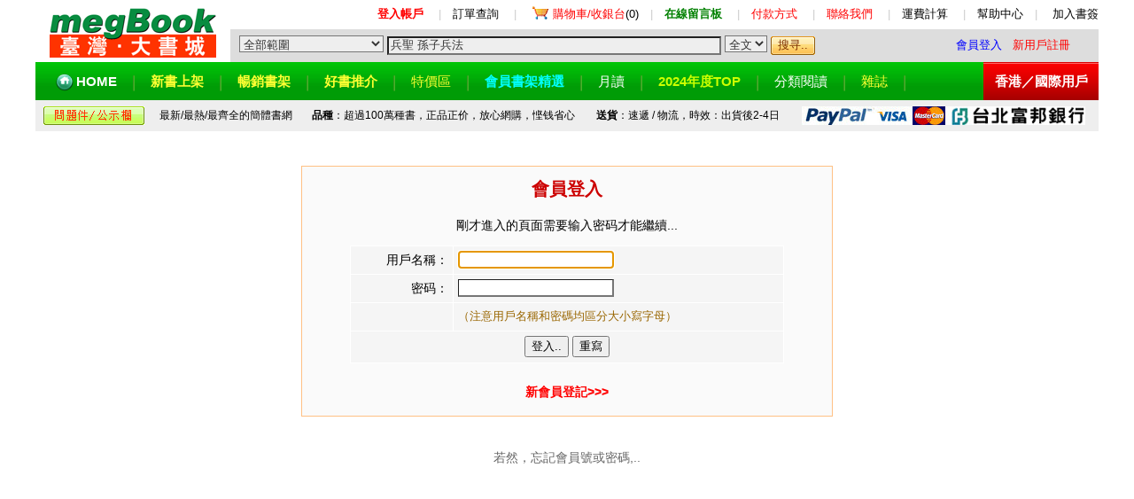

--- FILE ---
content_type: text/html;charset=UTF-8
request_url: http://www.megbook.com.tw/member/login.jsp
body_size: 11521
content:




<html>
<head>
<title>台灣·大書城 -- TaiWan megBook Book Store -- 台灣最大最平簡體字書店</title>
<meta http-equiv="Content-Type" content="text/html; charset=UTF-8">
<meta name=description content="台灣書城,簡體字書,大陸書">
<meta name=keywords content="TaiWan online book store,bookstore,台灣網上書店,書店,書城,台灣書店,買書">
<meta content="megBook" name=Author>
<meta content="Copyright 2013-2024 大書城有限公司" name=Copyright>
<link rel="icon" href="/favicon.ico" type="image/x-icon" />
<link rel="shortcut icon" href="/favicon.ico" type="image/x-icon" />
</head>
<link rel="stylesheet" href="/default.css" type="text/css">
<body leftmargin="0" topmargin="10">
<table width="1200" border="0" cellspacing="0" cellpadding="0" align="center" bgcolor="#FFFFFF">
  <tr> 
    <td width="220" rowspan="2" align="center" bgcolor="#FFFFFF"><a href="https://www.megbook.com.tw"><img src="/images/twlogo.gif" width="188" height="60" border="0" vspace="5" hspace="10"></a></td>
    <td align="right" colspan="2" height="28"><a href="https://www.megbook.com.tw/member/member/"><font color=red><b>登入帳戶</b></font></a>　
      <font color="#CCCCCC">|</font>　<a href="https://www.megbook.com.tw/member/member/order/">訂單查詢</a>　
      <font color="#CCCCCC">|</font>　<img src="/images/buyingcart.gif" width="24" height="19" align="absmiddle" hspace="2"><a href="https://www.megbook.com.tw/mall/shoppingcart/"><font color="red">購物車/收銀台</font>(0)</a>　<font color="#CCCCCC">|</font>　<a href="https://www.megbook.com.tw/guestbook/"><font color="green"><b>在線留言板</b></font></a>　
      <font color="#CCCCCC">|</font>　<a href="https://www.megbook.com.tw/help/index.jsp?id=6005"><font color=red>付款方式</font></a>　
      <font color="#CCCCCC">|</font>　<a href="https://www.megbook.com.tw/help/index.jsp?id=6008"><font color=red>聯絡我們</font></a>　
      <font color="#CCCCCC">|</font>　<a href="https://www.megbook.com.tw/help/index.jsp?id=6004">運費計算</a>　
      <font color="#CCCCCC">|</font>　<a href="https://www.megbook.com.tw/help/">幫助中心</a>　<font color="#CCCCCC">|</font><font color="#999999">　
      </font><a href="javascript:window.external.AddFavorite('https://www.megbook.com.tw/', '台灣-大書城')"> 
      加入書簽</a></td>
  </tr>
  <tr> 
    <form name="form_search" method="get" action="https://search.megbook.com.tw/mall/search.jsp">
      <td nowrap bgcolor="#dddddd" style="padding-left:10px" height="30"><span style="padding-bottom:20px"> 
        </span> 
        <select name="range" style="background-color:#EEEEEE;color:#333333" onBlur="this.style.background='#EEEEEE'" onFocus="this.style.background='#FFFFFF'">
          <option selected value="">全部範圍</option>
          <option value="A" >- 圖書 -</option>
		  <option value="A01" >　- 中文簡體書(大陸書) -</option>
		  <option value="A03" >　- 英文書（原版） -</option>
          <option value="B" >- 音碟 -</option>
		  <option value="B01" >　- 音樂 -</option>
		  <option value="B02" >　- 影視 -</option>
		  <option value="C" >- 雜誌 -</option>
        </select>
        <input type="text" name="keywords" id="keywords" size="45" maxlength="25" style="background-color:#EEEEEE;color:#333333" onBlur="this.style.background='#EEEEEE';if(this.value=='')this.value='兵聖 孫子兵法';" onFocus="this.style.background='#FFFFFF';if(this.value=='兵聖 孫子兵法')this.value='';" value="兵聖 孫子兵法">
        <select name="searchType" style="background-color:#EEEEEE;color:#333333" onBlur="this.style.background='#EEEEEE'" onFocus="this.style.background='#FFFFFF'">
          <option value="2">全文</option>
          <option value="1" >精確</option>
        </select>
        <input type="submit" name="Submit" value="搜寻.." style="background:url(/images/search_button.gif) no-repeat;width:50px;height:21px;border:0px;color:#7B2E00;padding-top=3px">
      </td>
      <td nowrap bgcolor="#dddddd" style="padding-left:10px">

<a href="https://www.megbook.com.tw/member/login.jsp"><font color="blue" class="STYLE21">會員登入</font></a> &nbsp; 
<a href="https://www.megbook.com.tw/member/reg/index.jsp" target="_blank"><font color="red" class="STYLE21">新用戶註冊</font></a> 
	
      </td>
    </form>
  </tr>
</table>
<table width="1200" border="0" cellspacing="0" cellpadding="0" align="center" height="43" bgcolor="#009900">
  <tr background="/images/hkbg.gif"> 
    <td style="padding-left:20px;font-size:15px;line-height:35px" background="/images/twbg.gif"><b><img src="/images/home.png" width="20" height="20" align="absmiddle" hspace="3"><a href="/"><font color="#FFFFFF">HOME</font></a></b><img src="/images/menuline.gif" width="22" align="absmiddle" height="30" hspace="8"><a href="https://search.megbook.com.tw/mall/newArrival/index.jsp"><b><font color="#FFFF33">新書上架</font></b></a><img src="/images/menuline.gif" width="22" align="absmiddle" height="30" hspace="8"><a href="https://search.megbook.com.tw/mall/popular/index.jsp"><b><font color="#FFFF33">暢銷書架</font></b></a><img src="/images/menuline.gif" width="22" align="absmiddle" height="30" hspace="8"><a href="https://search.megbook.com.tw/mall/bestbook/index.jsp"><b><font color="#FFFF33">好書推介</font></b></a><img src="/images/menuline.gif" width="22" align="absmiddle" height="30" hspace="8"><a href="https://search.megbook.com.tw/mall/bargain/index.jsp"><font color="#FFFF33">特價區</font></a><img src="/images/menuline.gif" width="22" align="absmiddle" height="30" hspace="8"><a href="https://search.megbook.com.tw/mall/bookshelves/index.jsp"><b><font color="#00FFFF">會員書架精選</font></b></a><img src="/images/menuline.gif" width="22" align="absmiddle" height="30" hspace="8"><a href="https://search.megbook.com.tw/mall/monthly/index.jsp"><font color="#FFFFFF">月讀</font></a><img src="/images/menuline.gif" width="22" align="absmiddle" height="30" hspace="8"><a href="https://www.megbook.com.tw/mall/bestseller/index.jsp"><font color="#CCFF00"><b>2024年度TOP</b></font></a><img src="/images/menuline.gif" width="22" align="absmiddle" height="30" hspace="8"><a href="//www.megbook.com.tw/mall/classify"><font color="#FFFFFF">分類閱讀</font></a><img src="/images/menuline.gif" width="22" align="absmiddle" height="30" hspace="8"><a href="https://www.megbook.com.tw/mall/magazine"><font color="#FFFF33">雜誌</font></a><img src="/images/menuline.gif" width="22" align="absmiddle" height="30" hspace="8"></td>
    <td style="font-size:15px;line-height:35px" align="center" background="/images/hkbg.gif" width="130" bgcolor="ED0000"><b><a href="https://www.megbook.com.hk"><font color="#FFFFFF">香港／國際用戶</font></a></b></td>
  </tr>
</table>
<table width="1200" border="0" cellspacing="0" cellpadding="3" align="center" height="35" style="margin-bottom:5px">
  <tr align="center" bgcolor="#eeeeee"> 
    <td class="content1" bgcolor="#eeeeee"><a href="/help/index.jsp?id=6101"><img src="/images/6101.gif" width="114" height="21" hspace="2" border="0"></a></td>
    <td class="content1" bgcolor="#eeeeee">最新/最熱/最齊全的簡體書網</td>
    <td class="content1" bgcolor="#eeeeee"><b>品種</b>：超過100萬種書，正品正价，放心網購，悭钱省心</td>
    <td class="content1" bgcolor="#eeeeee"><b>送貨</b>：速遞 / 物流，時效：出貨後2-4日</td>
    <td class="content1" bgcolor="#eeeeee"><a href="//www.megbook.com.tw/help/index.jsp?id=6005" target="_blank"><img src=/images/paymode_tw.jpg border=0></a></td>
  </tr>
</table>


<link rel="stylesheet" href="/default.css" type="text/css">
<script src="/default.js"></script>
<title>会员登录</title>
<meta http-equiv="Content-Type" content="text/html; charset=utf-8"><body bgcolor="#FFFFFF">
<p>&nbsp;</p>
<form name="formlogin" method="post" onSubmit="return memberLoginFormCheck(this)" action="/servlet/memberLoginServlet">
  <table width="600" border="0" cellspacing="1" cellpadding="0" align="center" bgcolor="#FFC184">
    <tr>
      <td bgcolor="#FFFFFF"> 
        <table border="0" cellspacing="0" cellpadding="6" width="100%" align="center" bgcolor="#FAFAFA">
          <tr> 
            <td  class="title" align="center" height="50" style="font-size:20px"><b><font color="#CC0000">會員登入</font></b></td>
          </tr>
          <tr> 
            <td align="center" class="content">剛才進入的頁面需要输入密码才能繼續...</td>
          </tr>
          <tr> 
            <td> 
              <table border="0" align="center" cellspacing="1" cellpadding="5" bgcolor="#FFFFFF" width="490">
                <tr bgcolor="#F5F5F5"> 
                  <td class="content" align="right" nowrap> 用戶名稱：</td>
                  <td> 
                    <input type="text" name="userName" size="20" maxlength="30" class="textField1" onKeyUp="value=value.replace(/[^a-zA-Z0-9@._-]/g,'')" value="">
                      </td>
                </tr>
                <tr bgcolor="#F5F5F5"> 
                  <td class="content" align="right" nowrap> 密码：</td>
                  <td> 
                    <input type="password" name="password" size="20" maxlength="20" class="textField1">
                  </td>
                </tr>
                <tr bgcolor="#F5F5F5"> 
                  <td class="content" align="right">&nbsp;</td>
                  <td bgcolor="#F5F5F5"><font color="#996600">（注意用戶名稱和密碼均區分大小寫字母）</font></td>
                </tr>
                <tr align="center" bgcolor="#F5F5F5"> 
                  <td colspan="2" height="35"> 
                    <input type="hidden" name="refurl" value="">
                    <input type="submit" name="Submit" value="登入..">
                    <input type="reset" name="Submit2" value="重寫">
                  </td>
                </tr>
              </table>
            </td>
          </tr>
          <tr> 
            <td align="center"> 
              <table width="350" border="0" cellspacing="5" cellpadding="5">
                <tr> 
                  <td align="center"> 
                    <p><a href="/member/reg/index.jsp" target=_blank><font color="#FF0000" class="content"><b>新會員登記&gt;&gt;&gt;</b></font></a> 
                    </p>
                  </td>
                </tr>
              </table>
            </td>
          </tr>
        </table>
      </td>
    </tr>
  </table>
  </form>
<script>
function memberLoginFormCheck(ok){
	if (ok.userName.value.length<3){alert('用戶名稱錯誤！');ok.userName.focus();return false;}
	if (ok.password.value.length<3){alert('密碼錯誤！');ok.password.focus();return false;}
	if (ok.userName.value==""){alert('請填寫用戶名稱！');ok.userName.focus();return false;}
	if (ok.password.value==""){alert('請填寫密碼！');ok.password.focus();return false;}
}
document.all.userName.focus();
</script>
<table width="350" border="0" cellspacing="5" cellpadding="5" align="center">
  <tr> 
    <td align="center" height="60"> 
      <p><a href="/member/reg/forgetPassword.jsp" target=_blank><font color="#FF0000" class="content"><font color="#666666">若然，忘記會員號或密碼,..</font></font></a></p>
    </td>
  </tr>
</table>


--- FILE ---
content_type: text/css
request_url: http://www.megbook.com.tw/default.css
body_size: 4657
content:
a:link {  text-decoration: none; color: #000000}
a:active {  text-decoration: none; color: #000000}
a:visited {  text-decoration: none; color: #000000}
a:hover {  text-decoration: underline; color: #000000}

body {font-size: 9pt;padding: 0pt; margin:0pt; border: none;background-color:FFFFFF;TEXT-ALIGN: center;} /* ҳ�������� */
#center { MARGIN-RIGHT: auto; MARGIN-LEFT: auto; }
td {font-family: "����", "arial"; font-size: 10pt; line-height: 16px}
div {font-family: "����", "arial"; font-size: 10pt; line-height: 16px}

.producttitle {  font-size: 18pt; font-style: normal; line-height: normal; color: #FF0000}
.lagetitle {  font-size: 12pt; font-style: normal; line-height: normal}

.title {font-size: 11pt; color:#CC0000; line-height: 16px; font-weight: bold;}
.nav {font-size:15px;line-height:18px;}
.bar {font-size:14px;line-height:18px;padding-top:8px}
.bar2 {font-size:12px;line-height:18px;padding-top:8px}
.title2010 {font-size: 11pt; color:#000000; line-height: 45px;font-weight: bold;padding-top:30px}
.title1 {font-size: 9pt; line-height: 140%;}
.title2 {font-size: 9pt; line-height: 180%;}
.title3 {font-size: 9pt; line-height: 200%;}
.title4 {font-size: 9pt; line-height: 170%;}
.title5 {font-size: 10pt; line-height: 180%;}
.title_search {font-size: 12pt; color:#0088D0; line-height: 20px; font-weight: bold;}
.product {  font-size: 9pt; line-height: 18px}
.content {font-family: "����", "arial"; font-size: 14px; line-height: 150%}
.contentDetail {font-family: "����", "arial"; font-size: 14px; line-height: 165%}
.content1 {font-family: "����", "arial"; font-size: 9pt; line-height: 150%}
.content2 {font-family: "����", "arial"; font-size: 10pt; line-height: 150%}
.content3 {font-family: "����", "arial"; font-size: 14px; line-height: 220%}
.content4 {font-family: "����", "arial"; font-size: 10pt; line-height: 120%}
.content_shuxin {font-family: "����", "arial"; font-size: 14px; line-height: 200%}
.content_detail {font-family: "����", "arial"; font-size: 14px; line-height: 200%}
.cancave {font-family: "����", font-size: 9pt; filter: dropshadow(color=#ffffff,offx=1,offy=1, positive=true); color: #555555}
.redborder {  border: thin #FF0000 solid}
.largewords {font-size: 13pt; line-height: 18px;}
.largewords2 {font-size: 11pt; line-height: 14px;}

.footer {font-family: "����", "arial"; font-size:9pt; line-height: 13px}

.IconOn {font-family:Webdings;}
.IconOff {font-family:Webdings; color: darkgray;}

.textField {font-family: "����"; font-size: 12px; background-color: #FAFAFA; border: 1px #cccccc solid}
.textField1 {  border-top-width: 1px; border-right-width: 2px; border-bottom-width: 2px; border-left-width: 1px}
.textField2 {  border-top-width: 1px; border-right-width: 2px; border-bottom-width: 2px; border-left-width: 1px; background-color: #FFEBD7}
.textField3 {  border-top-width: 1px; border-right-width: 2px; border-bottom-width: 2px; border-left-width: 1px; background-color: #EEFFFF}
.textField4 {  border-top-width: 1px; border-right-width: 2px; border-bottom-width: 2px; border-left-width: 1px; background-color: #EEDDFF}
.textField5 {  border-top-width: 1px; border-right-width: 2px; border-bottom-width: 2px; border-left-width: 1px; background-color: #66FF8C}
.textField6 {  border-top-width: 1px; border-right-width: 2px; border-bottom-width: 2px; border-left-width: 1px; background-color: #C2E4FE}
.textField1Gray { color: gray; border-top-width: 1px; border-right-width: 2px; border-bottom-width: 2px; background-color: #EEEEEE; border-left-width: 1px}
.textFieldGray {font-family: "����"; font-size: 12px; background-color: #F7F7F7; border: 1px #cccccc solid}
.textFieldSearch {height:22px;border-top-width: 1px; border-right-width: 2px; border-bottom-width: 2px; border-left-width: 1px;font-size: 13px;font-weight:bold;padding-left:5px;padding-top:3px}
.textFieldSearchBotton {font-family: "����"; font-size: 12px; background-color: #FEE176; border: 2px #E5A716 solid;padding-left:5px;padding-right:5px;padding-top:3px}

.button10px {font-family: "����"; font-size: 10px; background-color: cccccc; border: 1px #999999 solid}
.button {font-family: "����"; font-size: 12px; background-color: #eaeaea; border: 1px #cccccc solid}
.buttonGray {font-family: "����"; font-size: 12px; background-color: #cccccc; border: 1px #999999 solid}


.titleBox {font-size: 12pt;line-height: normal;padding: 5pt; background-color:F2F5F6;font-weight: bold;}
.titleSearch {font-size: 11pt;line-height: 150%;padding: 5pt; background-color:F2F5F6;}
.mainBox {font-size: 10pt; line-height: 200%;color:0066CC}

.mainDivBox {padding: 2pt; background-color:FFE8DA;}

--- FILE ---
content_type: application/javascript
request_url: http://www.megbook.com.tw/default.js
body_size: 14390
content:
/*******************************************************
** 
** FIle name: default.js 
**
** These scripts are used for test only, not for application.
**
** Copyright (c) 2000 - 2003 Guangzhou China
**                    Sharper Wang  <developer@croview.org>
**
** Modified: 2003/09/03 Sharper Wang
**
********************************************************/



/******************************************************
* ����ƶ�����
******************************************************/
function mOvr(src,clrOver){ 
	if (!src.contains(event.fromElement)) { 
		src.style.cursor = 'hand'; 
		src.bgColor = clrOver; 
	}//if
}//mOver

function mOut(src,clrOut)  { 
	if (!src.contains(event.toElement)) { 
		src.style.cursor = 'default'; 
		src.bgColor = clrOut; 
	}//if
}//mOut


function mClk(src,puserid) { 
		window.location.href=src+ puserid;
	 }




/******************************************************
* Email�Ϸ����жϺ���
******************************************************/
function isEmail(str) {
  // are regular expressions supported?
	if(str.length>50) return false;
	var supported = 0;
	if (window.RegExp) {
		var tempStr = "a";
		var tempReg = new RegExp(tempStr);
		if (tempReg.test(tempStr)) supported = 1;
	}
	if (!supported) 
		return (str.indexOf(".") > 2) && (str.indexOf("@") > 0);
	var r1 = new RegExp("(@.*@)|(\.\.)|(@\.)|(^\.)");
	var r2 = new RegExp("^.+\@(\[?)[a-zA-Z0-9\-\.]+\.([a-zA-Z]{2,3}|[0-9]{1,3})(\]?)$");
	return (!r1.test(str) && r2.test(str));
}



/******************************************************
* ���ֺϷ����жϺ���
******************************************************/
function isNumber(str) {
	var ValidChars = "0123456789.-";
	var err=0;
	if(str.length>20 || str.length<1) return false;
	
	if ((str.charAt(0)=='0'&&str.charAt(1)!='.')||str.charAt(0)=='.'||ValidChars.indexOf(str.charAt(0)) == -1)
		return false;
	
	for (var i=1; i<str.length; i++) {
		if (ValidChars.indexOf(str.charAt(i)) == -1)
			return false;
		if (str.charAt(i)=='-')
			return false;
		if (str.charAt(i)=='.')
			if(++err>=2) return false;
	} 
	return true;
}


/******************************************************
* �绰����Ϸ����жϺ���
******************************************************/
function isPhone(str) {
	var valid = 1;
	var ValidChars = "0123456789()-+ ";
	if(str.length>20) valid=0;
	for (var i =0; valid!=0&&i < str.length; i++) {
		if (ValidChars.indexOf(str.charAt(i)) == -1) {
			valid = 0;
		} 
	} 
	return valid;
}


/******************************************************
* Cookie���ú���
******************************************************/
function setCookie(name, value, expires, path, domain, secure) {
    var caution = false
	var curCookie = name + "=" + escape(value) +
		((expires) ? "; expires=" + expires.toGMTString() : "") +
		((path) ? "; path=" + path : "") +
		((domain) ? "; domain=" + domain : "") +
		((secure) ? "; secure" : "")
	if (!caution || (name + "=" + escape(value)).length <= 4000)
		document.cookie = curCookie
	else
		if (confirm("Cookie exceeds 4KB and will be cut!"))
			document.cookie = curCookie

}


/******************************************************
* Cookieȡֵ����
******************************************************/
function getCookie(name) {
	var prefix = name + "="
	var cookieStartIndex = document.cookie.indexOf(prefix)
	if (cookieStartIndex == -1)
		return null
	var cookieEndIndex = document.cookie.indexOf(";", cookieStartIndex + prefix.length)
	if (cookieEndIndex == -1)
		cookieEndIndex = document.cookie.length
	return unescape(document.cookie.substring(cookieStartIndex + prefix.length, cookieEndIndex))
}


/******************************************************
* Cookieɾ������
******************************************************/
function deleteCookie(name, path, domain) {
	if (getCookie(name)) {
		document.cookie = name + "=" +
		((path) ? "; path=" + path : "") +
		((domain) ? "; domain=" + domain : "") +
		"; expires=Thu, 01-Jan-70 00:00:01 GMT"
	}
}





/******************************************************
* ����Ƿ���EMail��ַ�ĺ��������������ַ��';'�ŷָ
******************************************************/
function checkEmails(email)
{
	if (email.length <= 0) return false;
	var arr_email = email.split(";");
	var i;
	for (i in arr_email)
		if (arr_email[i].length > 0)
			if (chkemail(arr_email[i]) > 0 ) return false;
	return true;
}





/******************************************************
* ������һҳ�棬���߹رմ��ڵĺ���
******************************************************/
function close_back()
{
	if (history.length > 0)
		history.back();
	else
		window.close();
}






/******************************************************
* Trim(String src)����
******************************************************/
function Trim(src){
    for (var i=0; i<src.length; i++) {
        if (src.indexOf(" ")==0){src=src.substring(1,src.length);}
        else {break;}
    }
    for (var j=src.length; j>0; j--) {
        if (src.lastIndexOf(" ")==src.length-1){src=src.substring(0,(src.length-1));}
        else {break;}
    }
    
    return src;
}




/******************************************************
* getCurrentDate()����
******************************************************/
function getCurrentDate(){
    var now = new Date();
    var yy = now.getYear();
    var mm = now.getMonth()+1;
	var dd = now.getDate();
	if (mm<10){mm="0"+mm;}
	if (dd<10){dd="0"+dd;}
    return yy + "-" + mm + "-" + dd;
}

/******************************************************
* getDateAfterDays(days)����
******************************************************/
function getDateAfterDays(days){
    var today = new Date();
    var todayInMS = today.getTime();
    var ndayInMS = todayInMS + (days * 24 * 60 * 60 * 1000)
    
    var now = new Date(ndayInMS);
    var yy = now.getYear();
    var mm = now.getMonth()+1;
	var dd = now.getDate();
	if (mm<10){mm="0"+mm;}
	if (dd<10){dd="0"+dd;}
    return yy + "-" + mm + "-" + dd;
}


/******************************************************
* getCurrentDateTime()����
******************************************************/
function getCurrentDateTime(){
    var now = new Date();
    var yy = now.getYear();
    var mm = now.getMonth()+1;
	var dd = now.getDate();
	var hour = now.getHours();
	var minute = now.getMinutes();
	var second = now.getSeconds();
	if (mm<10){mm="0"+mm;}
	if (dd<10){dd="0"+dd;}
	if (hour<10){hour="0"+hour;}
	if (minute<10){minute="0"+minute;}
	if (second<10){second="0"+second;}
    return yy + "-" + mm + "-" + dd + " "+ hour + ":" + minute + ":" + second ;
}




/******************************************************
* У�����ڵĺ���(��ʽ1900-1-1)  source У����ַ��� 
******************************************************/
function checkDate(source) { 
    var str = source; 
    if (str.length == 0) return false; 
    
    var arList = str.split("-") 
    if (arList.length != 3){ return false; } 
    
    var iYear = parseInt(arList[0],10); 
    var iMonth = parseInt(arList[1],10); 
    var iDay = parseInt(arList[2],10); 
    
    if(isNaN(iYear) || isNaN(iMonth) || isNaN(iDay)) {return false;}     
    if (iYear<1900 || iYear>2099){ return false; } 
    if (iMonth>12 || iMonth<1){ return false; } 
    if ((iMonth==1 || iMonth==3 || iMonth==5 || iMonth==7 || iMonth==8 || iMonth==10 || iMonth==12) && (iDay>31 || iDay<1)){ return false; } 
    if ((iMonth==4 || iMonth==6 || iMonth==9 || iMonth==11) && (iDay>30 || iDay<1)){ return false; } 
    
    if (iMonth==2){ 
        if (LeapYear(iYear)){ 
            if (iDay>29 || iDay<1){ return false; } 
        }
        else{ 
            if (iDay>28 || iDay<1){ return false; } 
        } 
    } 
    return true; 
} 

//�ж��Ƿ����� 
//���� intYear ������ݵ�ֵ 
//return true: ������ false: �������� 
function LeapYear(intYear) { 
    if (intYear % 100 == 0) { 
        if (intYear % 400 == 0) { return true; } 
    } 
    else { 
        if ((intYear % 4) == 0) { return true; } 
    } 
    return false; 
} 







/******************************************************
* ���ڴ򿪺���
******************************************************/
function openWindow(uUrl,WindowName,uwidth,uheight,Scroll) {

        if (Scroll == "" )
           Scroll ='no'
        if (document.all)
		var xMax = screen.width, yMax = screen.height;
	else
		if (document.layers)
			var xMax = window.outerWidth, yMax = window.outerHeight;
		else
			var xMax = 800, yMax=600;

        var xOffset = (xMax - uwidth)/2, yOffset = (yMax - uheight)/2;   
        
	var features =
	'screenX=' + xOffset +
	',screenY=' + yOffset +
	',top=' + yOffset +
	',left=' + xOffset +
	',width=' + uwidth +
	',height=' + uheight +
	',directories=no'  +
	',location=no'  +
	',menubar=no' +
	',scrollbars='  + Scroll +
	',status=no' +
	',toolbar=no' +
	',Resizable=no';
	
	var newwindow2 = window.open (uUrl, WindowName, features);
        return false;
}



/******************************************************
* �����Ŵ��ڴ򿪺���
******************************************************/
function openResizableWindow(uUrl,WindowName,uwidth,uheight,Scroll) {

        if (Scroll == "" )
           Scroll ='no'
        if (document.all)
		var xMax = screen.width, yMax = screen.height;
	else
		if (document.layers)
			var xMax = window.outerWidth, yMax = window.outerHeight;
		else
			var xMax = 800, yMax=600;

        var xOffset = (xMax - uwidth)/2, yOffset = (yMax - uheight)/2;   
        
	var features =
	'screenX=' + xOffset +
	',screenY=' + yOffset +
	',top=' + yOffset +
	',left=' + xOffset +
	',width=' + uwidth +
	',height=' + uheight +
	',directories=no'  +
	',location=no'  +
	',menubar=no' +
	',scrollbars='  + Scroll +
	',status=no' +
	',toolbar=no' +
	',Resizable=yes';
	
	var newwindow2 = window.open (uUrl, WindowName, features);
        return false;
}



/******************************************************
* ���ڴ򿪺��������λ�ã�
******************************************************/
function openFollowedWindow(uUrl,WindowName,uwidth,uheight,Scroll) {

        if (Scroll == "" )
           Scroll ='no'
        if (document.all)

    	mouseX = event.screenX;
    	mouseY = event.screenY;	
        
	var features =
	'screenX=' + mouseX +
	',screenY=' + mouseY +
	',left=' + mouseX +
	',top=' + mouseY +
	',width=' + uwidth +
	',height=' + uheight +
	',directories=no'  +
	',location=no'  +
	',menubar=no' +
	',scrollbars='  + Scroll +
	',status=no' +
	',toolbar=no' +
	',Resizable=no';
	
	var newwindow2 = window.open (uUrl, WindowName, features);
        return false;
}


/******************************************************
* ���ڴ򿪺������ɵ�����С�Ĵ���
******************************************************/
function openResizableWindow(uUrl,WindowName,uwidth,uheight,Scroll) {

        if (Scroll == "" )
           Scroll ='no'
        if (document.all)
		var xMax = screen.width, yMax = screen.height;
	else
		if (document.layers)
			var xMax = window.outerWidth, yMax = window.outerHeight;
		else
			var xMax = 800, yMax=600;

        var xOffset = (xMax - uwidth)/2, yOffset = (yMax - uheight)/2;   
        
	var features =
	'screenX=' + xOffset +
	',screenY=' + yOffset +
	',top=' + yOffset +
	',left=' + xOffset +
	',width=' + uwidth +
	',height=' + uheight +
	',directories=no'  +
	',location=no'  +
	',menubar=no' +
	',scrollbars='  + Scroll +
	',status=no' +
	',toolbar=no' +
	',Resizable=yes';
	
	var newwindow2 = window.open (uUrl, WindowName, features);
        return false;
}



/******************************************************
* �Ի����ڴ򿪺������̶�λ�ã�
******************************************************/
function openFixedDialog(uUrl,DialogName,uwidth,uheight,uX,uY) {

	var features =
	'dialogWidth:' + uwidth + 'px' +
	';dialogHeight:' + uheight + 'px' +
	';dialogLeft:' + uX +'px' +
	';dialogTop:' + uY + 'px' +
	';center:no;help:no;resizable:no;status:no';
	
	showModalDialog(uUrl,DialogName,features);
        return false;
}



/******************************************************
* �Ի����ڴ򿪺������޷���ֵ��
******************************************************/
function openDialog(uUrl,DialogName,uwidth,uheight) {

	mouseX = event.screenX;
	mouseY = event.screenY;	

	var features =
	'dialogWidth:' + uwidth + 'px' +
	';dialogHeight:' + uheight + 'px' +
	';dialogLeft:' + mouseX +'px' +
	';dialogTop:' + mouseY + 'px' +
	';center:no;help:no;resizable:no;status:no';
	
	showModalDialog(uUrl,DialogName,features);
        return false;
}



/******************************************************
* ���ѡ��Ի����ڣ�����ֵ��
******************************************************/
function openSelectDialog(uUrl,DialogName,uwidth,uheight,fieldName) {

	mouseX = event.screenX;
	mouseY = event.screenY;	

	var features =
	'dialogWidth:' + uwidth + 'px' +
	';dialogHeight:' + uheight + 'px' +
	';dialogLeft:' + mouseX +'px' +
	';dialogTop:' + mouseY + 'px' +
	';center:no;help:no;resizable:no;status:no';
	
	var result = showModalDialog(uUrl,DialogName,features);
	if (result != null){document.all(fieldName).value=result;}
    return false;
}



/******************************************************
* ���ѡ��Ի����ڣ�׷�ӷ���ֵ��
******************************************************/
function appendSelectDialog(uUrl,DialogName,uwidth,uheight,fieldName) {

	mouseX = event.screenX;
	mouseY = event.screenY;	

	var features =
	'dialogWidth:' + uwidth + 'px' +
	';dialogHeight:' + uheight + 'px' +
	';dialogLeft:' + mouseX +'px' +
	';dialogTop:' + mouseY + 'px' +
	';center:no;help:no;resizable:no;status:no';
	
	var result = showModalDialog(uUrl,DialogName,features);
	var orginalValue = document.all(fieldName).value;
	if (orginalValue != null && orginalValue.length>0){orginalValue=orginalValue+',';}
	if (result != null){document.all(fieldName).value=orginalValue+result;}
    return false;
}

